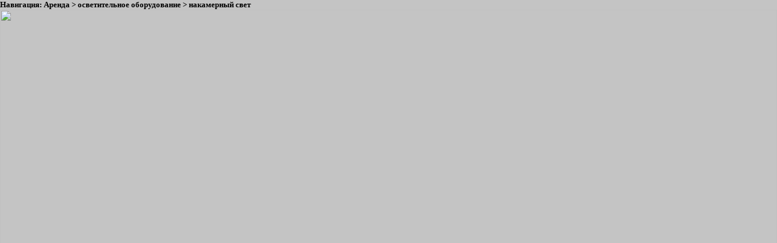

--- FILE ---
content_type: text/html; charset=windows-1251
request_url: http://videotel.pro/show_rent.php/?page_id=rent_light_cam&par_01=0&par_02=0&par_03=0&par_04=0
body_size: 10532
content:



<html>
<head>
<title></title>

<script type="text/javascript">
<!--
top.document.title = "TESTING TITLE";-->
</script>

<meta http-equiv="Content-Type" content="text/html; charset=windows-1251">
<meta name="keywords" content="<br />
<b>Warning</b>:  include(content/k_lamp_cam.txt): failed to open stream: No such file or directory in <b>/home/videotel/videotel.pro/docs/show_rent.php(43) : eval()'d code</b> on line <b>1</b><br />
<br />
<b>Warning</b>:  include(): Failed opening 'content/k_lamp_cam.txt' for inclusion (include_path='.:/home/videotel/videotel.pro/php') in <b>/home/videotel/videotel.pro/docs/show_rent.php(43) : eval()'d code</b> on line <b>1</b><br />
" />
<meta name="description" content="<br />
<b>Warning</b>:  include(content/lamp_cam.txt): failed to open stream: No such file or directory in <b>/home/videotel/videotel.pro/docs/show_rent.php(44) : eval()'d code</b> on line <b>1</b><br />
<br />
<b>Warning</b>:  include(): Failed opening 'content/lamp_cam.txt' for inclusion (include_path='.:/home/videotel/videotel.pro/php') in <b>/home/videotel/videotel.pro/docs/show_rent.php(44) : eval()'d code</b> on line <b>1</b><br />
" />


<script type="text/javascript">

  var _gaq = _gaq || [];
  _gaq.push(['_setAccount', 'UA-29071380-1']);
  _gaq.push(['_setDomainName', 'videotel.pro']);
  _gaq.push(['_trackPageview']);

  (function() {
    var ga = document.createElement('script'); ga.type = 'text/javascript'; ga.async = true;
    ga.src = ('https:' == document.location.protocol ? 'https://ssl' : 'http://www') + '.google-analytics.com/ga.js';
    var s = document.getElementsByTagName('script')[0]; s.parentNode.insertBefore(ga, s);
  })();

</script>

</head>
<body bgcolor="#C4C4C4" marginwidth="0" marginheight="0" leftmargin="0" topmargin="0">
<b><font size="-1">Навигация: Аренда > осветительное оборудование > накамерный свет</font></b> <br>
<img src="/design/underline1.jpg" width="100%"><br>
<div style="position: relative;">
<div style="position:absolute;top:-13px;left:5px;z-index:0; display:inline; ">
<a href="/index.html" target="_top" ><img src="/design/main_pg.jpg" alt="На главную страницу" border="0"></a>
</div>
<br>




  <!--<table width="598" border="0" valign="top" cellpadding="0" cellspacing="0" >начало общей  таблицы для контента bgcolor="#D0D0D0"

<tr>
  <td align="left">
      <table width='580' border='1'> начало таблицы для заголовка
        <tr>
	    <td width='150' align="center"><font size="-1">ПРОИЗВОДИТЕЛЬ&nbsp;</font></td>
	    <td width='120' align="center"><font size="-1">МОДЕЛЬ&nbsp;</font></td>
	    <td width='200' align="center"><font size="-1">ОПИСАНИЕ&nbsp;</font></td>
	    <td width='92' align="center"><font size="-1">ЦЕНА (Руб)</font></td>
	</tr>
      </table> закончилась  таблица заголовка
  </td>
</tr>                                           -->
<!--<tr>начало таблицы контента c извлечением из базы данных  style="padding: 0px    width: 590px; height: 472px; overflow: auto;
    <td align="left" valign="top" >          -->
       <table width='580'  border='1' bordercolor='#FFB041' cellspacing='0'> <tr><td width='190' height='190' valign='top' align='left'><img src='/design/pin.jpg'>&nbsp;LISHUAI<font size='-1'><br>LED312AS<br><acronym title="LED-312AS характеристики: Светодиодный накамерный свет. Кол-во ламп: 312 светодиодов высокой яркости. Выходная мощность: 6580Lux - 50см / 3200Lux - 1м. Регулировка температуры света: плавный диммер (3200К-5600К). Регулировка мощности: плавный диммер (10-100%). Индикатор заряда батареи. Возможность питания напрямую от сети 220V. Угол рассеивания: 60°. Питание: аккумулятор SONY NP-F550 / 770 / 960 Lishuai LED-312AS размеры Размеры: 190 x 115 x 60 мм Вес: 500 гр. Lishuai LED-312AS комплектация Осветитель LED-312AS - 1 шт Софт фильтр - 1 шт Аккумулятор NP-F550 (2200mAh) - 2 шт Зарядное устройство для двух аккумуляторов (от сети 220V) - 1 шт Сумка для хранения всего комплекта - 1 шт"><img src='/content/goods/f_312as_1.jpg' width='150' height='150'></acronym><div style='position: relative;'>
                                 <div style='position:absolute;top:-150px;right:40px;z-index:-1; display:inline; '><font color='#C4C4C4'>
                                в аренду LED312AS прокат LED312AS LISHUAI LED312AS в аренду LED312AS в аренду LED312AS в прокат	</font>				  
                                 </div><br>Светодиодный накамерный свет. 312 светодиодов высокой яркости. Регулировка температуры света: плавный диммер (3200К-5600К)<br><font color=#FF0404>Цена за смену:&nbsp;500&nbsp;Руб.</font></td><td width='190' height='190' valign='top' align='left'><img src='/design/pin.jpg'>&nbsp;CANON<font size='-1'><br>VL-10Li II<br><acronym title="Canon VL-10 Li II это мощная накамерная лампа-осветитель. Она устанавливается в разъём accessory shoe («башмак»), а питание получает от собственного аккумулятора. Для этого могут применяться литиево-ионные батареи различной ёмкости - BP-945, BP-930 или BP-915. Лампа выдаёт напряжение 10 Вт и обеспечивает яркое равномерное освещение, не расходуя заряд аккумулятора камеры. Осветитель Canon VL-10 Li II совместим с множеством моделей видеокамер Canon. Вот основной их перечень: Canon MV100, MVX150i, MV200, MV650i, MV630i, MV600i, MV550i, MV530i, MV500i, MV10, MVX10i, MVX1, MVX3i, MV1, XM2, XL1/XL1S, XL2, XH-G1, XH-A1, GL2, HV10, XL H1A, XL H1S. При использовании накамерного света Canon VL-10 Li II можно получить яркое и чёткое изображение даже в полутёмных помещениях, а также осветлить затенённые участки кадра при уличной съёмке с недостаточным освещением."><img src='/content/goods/f_vl_10li_1.jpg' width='150' height='150'></acronym><div style='position: relative;'>
                                 <div style='position:absolute;top:-150px;right:40px;z-index:-1; display:inline; '><font color='#C4C4C4'>
                                в аренду VL-10Li II прокат VL-10Li II CANON VL-10Li II в аренду VL-10Li II в аренду VL-10Li II в прокат	</font>				  
                                 </div><br>Осветительная лампа Canon VL-10Li II<br><font color=#FF0404>Цена за смену:&nbsp;200&nbsp;Руб.</font></td><td width='190' height='190' valign='top' align='left'><img src='/design/pin.jpg'>&nbsp;SACHTLER<font size='-1'><br>Reporter 100H (#R100H)<br><acronym title="no"><img src='/content/goods/f_reporter100_1.jpg' width='150' height='150'></acronym><div style='position: relative;'>
                                 <div style='position:absolute;top:-150px;right:40px;z-index:-1; display:inline; '><font color='#C4C4C4'>
                                в аренду Reporter 100H (#R100H) прокат Reporter 100H (#R100H) SACHTLER Reporter 100H (#R100H) в аренду Reporter 100H (#R100H) в аренду Reporter 100H (#R100H) в прокат	</font>				  
                                 </div><br>Светильник накамерный. 12V, 100W, UV фильтр, 2 лампы, шторки, ручка, разъем XLR<br><font color=#FF0404>Цена за смену:&nbsp;150&nbsp;Руб.</font></td></tr><tr><td width='190' height='190' valign='top' align='left'><img src='/design/pin.jpg'>&nbsp;VECT<font size='-1'><br>HC-DT35<br><acronym title="Светильник накамерный"><img src='/content/goods/f_vect_le35_1.jpg' width='150' height='150'></acronym><div style='position: relative;'>
                                 <div style='position:absolute;top:-150px;right:40px;z-index:-1; display:inline; '><font color='#C4C4C4'>
                                в аренду HC-DT35 прокат HC-DT35 VECT HC-DT35 в аренду HC-DT35 в аренду HC-DT35 в прокат	</font>				  
                                 </div><br>Светильник накамерный<br><font color=#FF0404>Цена за смену:&nbsp;100&nbsp;Руб.</font></td><td width='190' height='190' valign='top' align='left'><img src='/design/pin.jpg'>&nbsp;LOGOCAM<font size='-1'><br>LE5-S(A) ZOOM<br><acronym title="Светильник накамерный. С изменяемым фокусом. Кабель 0.5-0.7м и разъем Anton Bauer. Блок с 4 шторками, фильтр матовый, фильтр дихроичный и защитное стекло."><img src='/content/goods/f_logocam_le5zoom_1.jpg' width='150' height='150'></acronym><div style='position: relative;'>
                                 <div style='position:absolute;top:-150px;right:40px;z-index:-1; display:inline; '><font color='#C4C4C4'>
                                в аренду LE5-S(A) ZOOM прокат LE5-S(A) ZOOM LOGOCAM LE5-S(A) ZOOM в аренду LE5-S(A) ZOOM в аренду LE5-S(A) ZOOM в прокат	</font>				  
                                 </div><br>Светильник накамерный. С изменяемым фокусом. Кабель 0.5-0.7м и разъем Anton Bauer. <br><font color=#FF0404>Цена за смену:&nbsp;200&nbsp;Руб.</font></td><td width='190' height='190' valign='top' align='left'><img src='/design/pin.jpg'>&nbsp;LOGOCAM<font size='-1'><br>LE5-D(AP) <br><acronym title="Накамерный светильник. Имеет изменяемый фокус, встроенную регулировку яркости, блок с 4 шторками, матовый и дихроичный фильтры и защитное стекло. Кабель 0.5-0.7м и разъем Anton Bauer."><img src='/content/goods/f_le5d_1.jpg' width='150' height='150'></acronym><div style='position: relative;'>
                                 <div style='position:absolute;top:-150px;right:40px;z-index:-1; display:inline; '><font color='#C4C4C4'>
                                в аренду LE5-D(AP)  прокат LE5-D(AP)  LOGOCAM LE5-D(AP)  в аренду LE5-D(AP)  в аренду LE5-D(AP)  в прокат	</font>				  
                                 </div><br>Накамерный светильник c изменяемым фокусом, регулировкой яркости, блоком с 4 шторками, фильтрами. Кабель 0.5-0.7м и разъем Anton Bauer.<br><font color=#FF0404>Цена за смену:&nbsp;200&nbsp;Руб.</font></td></tr><tr><td width='190' height='190' valign='top' align='left'><img src='/design/pin.jpg'>&nbsp;CANON<font size='-1'><br>SCF-E1<br><acronym title="Набор цветных фильтров для вспышек 600EX"><img src='/content/goods/f_scf-e1_1.jpg' width='150' height='150'></acronym><div style='position: relative;'>
                                 <div style='position:absolute;top:-150px;right:40px;z-index:-1; display:inline; '><font color='#C4C4C4'>
                                в аренду SCF-E1 прокат SCF-E1 CANON SCF-E1 в аренду SCF-E1 в аренду SCF-E1 в прокат	</font>				  
                                 </div><br>Набор цветных фильтров для вспышек 600EX<br><font color=#FF0404>Цена за смену:&nbsp;100&nbsp;Руб.</font></td></table><!--    </td>
 </tr><!--конец таблицы фиксированоой длинны c извлечением из базы данных











</table><!--конец общей  таблицы для контента  --><br>
</body>
</html>
